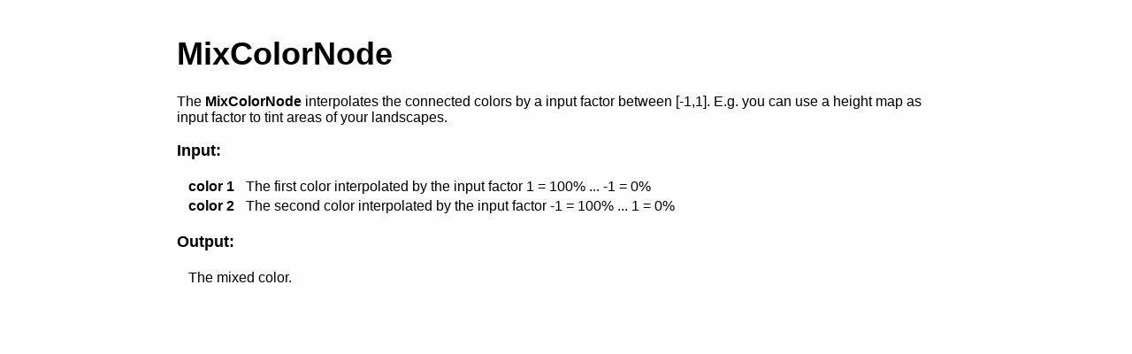

--- FILE ---
content_type: text/html
request_url: https://nuke-the-moon.com/GDI/html/nodes/MixColorNode.html
body_size: 914
content:
<!DOCTYPE html>
<html>
	<head lang="en">
		<meta charset="UTF-8">
		<title>MixColorNode
	</title>
		<link rel="stylesheet" href="../../css/styles.css">
	</head>
	<body>
		<h1>MixColorNode</h1>
		<p> The <b>MixColorNode</b> interpolates the connected colors by a input factor between [-1,1].
			E.g. you can use a height map as input factor to tint areas of your landscapes.
		</p>

		<h3 class="input">Input:</h3>
		<table>
			<tr>
				<td>
					<b>color 1</b>
				</td>
				<td>
					The first color interpolated by the input factor 1 = 100% ... -1 = 0%
				</td>
			</tr>
			<tr>
				<td>
					<b>color 2</b>
				</td>
				<td>
					The second color interpolated by the input factor -1 = 100% ... 1 = 0%
				</td>
			</tr>
		</table>


		<h3 class="input">Output:</h3>
		<table>
			<tr>
				<td>
					The mixed color.
				</td>
			</tr>
		</table>

	</body>
</html>


--- FILE ---
content_type: text/css
request_url: https://nuke-the-moon.com/GDI/css/styles.css
body_size: 2800
content:
body {
    font-family: "Avenir Next", Helvetica, Arial, sans-serif;
    padding:1em;
    margin:auto;
    max-width:55em;
    background:#fefefe;
}



h1 {
    font-size: 27pt;
    color: #000000;
}


h1, h2, h3, h4, h5, h6 {
    font-weight: bold;
}

h2 {
    border-bottom: 1px solid #CCCCCC;
    color: #000000;
    font-size: 24px;
}

blockquote {
    margin-bottom: 10px;
    margin-top: 10px;
    margin-left: 50px;
    border-left: 3px solid #ccc;
    padding-left: 15px;
}

td {
    padding-right: 10px;
}

table {
    padding-left: 10px;
}

h3 {
    font-size: 18px;
}

h4 {
    font-size: 16px;
}

h5 {
    font-size: 14px;
}

h6 {
    color: #777777;
    background-color: inherit;
    font-size: 14px;
}

hr {
    height: 0.2em;
    border: 0;
    color: #CCCCCC;
    background-color: #CCCCCC;
}

p, blockquote, ul, ol, dl, li, table, pre {
    margin: 15px 0;
}

a, a:visited {
    color: #4183C4;
    background-color: inherit;
    text-decoration: none;
}

#message {
    border-radius: 6px;
    border: 1px solid #ccc;
    display:block;
    width:100%;
    height:60px;
    margin:6px 0px;
}

button, #ws {
    font-size: 10pt;
    padding: 4px 6px;
    border-radius: 5px;
    border: 1px solid #bbb;
    background-color: #eee;
}

code, pre, #ws, #message {
    font-family: Monaco;
    font-size: 10pt;
    border-radius: 3px;
    background-color: #F8F8F8;
    color: inherit;
}

code {
    border: 1px solid #EAEAEA;
    margin: 0 2px;
    padding: 0 5px;
}


pre {
    border: 1px solid #CCCCCC;
    overflow: auto;
    padding: 4px 8px;
}

pre > code {
    border: 0;
    margin: 0;
    padding: 0;
}

#ws { background-color: #f8f8f8; }

.send { color:#77bb77; }
.server { color:#7799bb; }
.error { color:#AA0000; }





/* Code */

.cscode {
    display: block;
    overflow-x: auto;
    padding: 0.5em;
    background: #F0F0F0;
}

.cscode,
.cscode-sub {
    color: #444;
}

.cscode-comment {
    color: #888888;
}

.cscode-keyword,
.cscode-attribute,
.cscode-selector-tag,
.cscode-meta-keyword,
.cscode-doctag,
.cscode-name {
    font-weight: bold;
}

.cscode-emphasis {
    font-style: italic;
}

.cscode-strong {
    font-weight: bold;
}


.cscode-type,
.cscode-string,
.cscode-number,
.cscode-selector-id,
.cscode-selector-class,
.cscode-quote,
.cscode-template-tag,
.cscode-deletion {
    color: #880000;
}

.cscode-title,
.cscode-section {
    color: #880000;
    font-weight: bold;
}

.cscode-regexp,
.cscode-symbol,
.cscode-variable,
.cscode-template-variable,
.cscode-link,
.cscode-selector-attr,
.cscode-selector-pseudo {
    color: #BC6060;
}

.cscode-built_in,
.cscode-bullet,
.cscode-code,
.cscode-addition {
    color: #397300;
}


.cscode-literal {
    color: #78A960;
}

.cscode-meta {
    color: #1f7199;
}

.cscode-meta-string {
    color: #4d99bf;
}




